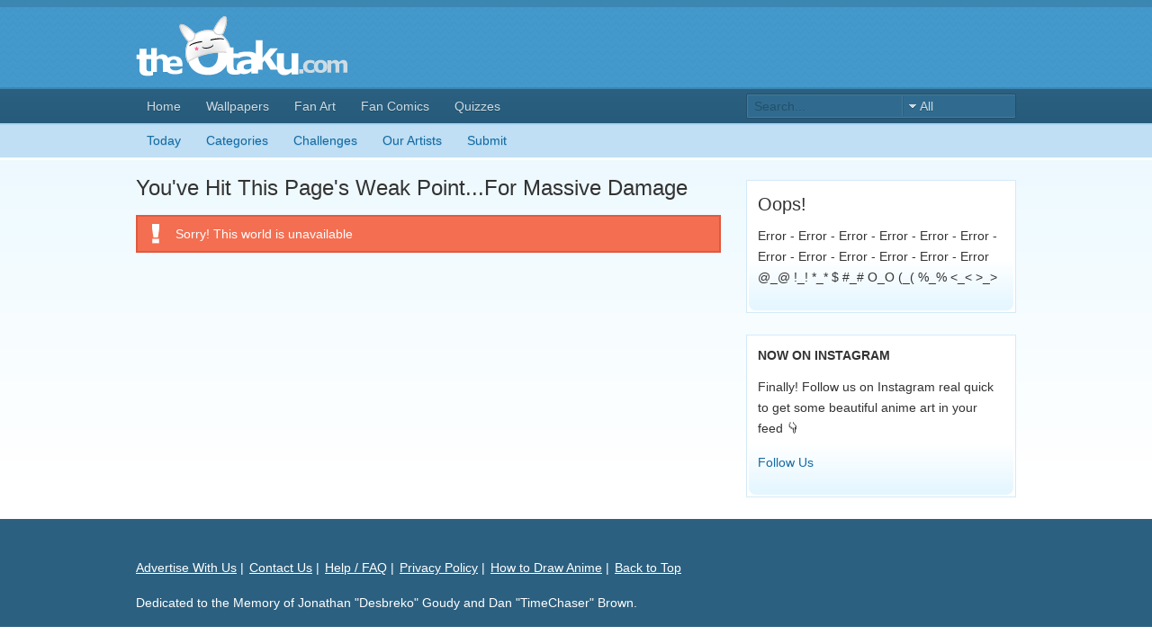

--- FILE ---
content_type: text/html; charset=UTF-8
request_url: https://theotaku.com/worlds/i_kill_people/view/241447/
body_size: 5679
content:
<!DOCTYPE html PUBLIC "-//W3C//DTD XHTML 1.0 Strict//EN" "http://www.w3.org/TR/xhtml1/DTD/xhtml1-strict.dtd">
<html xmlns="http://www.w3.org/1999/xhtml">
<head>
<meta http-equiv="Content-Type" content="text/html" charset="utf-8" />
<title>Oops! An error has occurred!</title>
<meta name="description" content="Oops! An error has occurred!" />
<meta name="keywords" content="Oops! An error has occurred!" />
<link href="https://www.theotaku.com/global/css/globalx.css" rel="stylesheet" type="text/css" />
<link rel="stylesheet" type="text/css" href="https://www.theotaku.com/global/css/comment_box2.css" />

<script type="text/javascript" src="https://www.theotaku.com/global/js/global.js"></script>
<script type="text/javascript" src="https://www.theotaku.com/global/js/jquery-ui.min.js"></script>
<script type="text/javascript" src="https://www.theotaku.com/global/js/CaretControl.js"></script>
<script type="text/javascript" src="https://www.theotaku.com/global/js/post_box-functions.js"></script>
<script type="text/javascript" src="https://www.theotaku.com/global/js/otaku.js"></script>
<script type="text/javascript" src="https://www.theotaku.com/global/js/jquery.bgiframe.min.js"></script>
<script type="text/javascript" src="https://www.theotaku.com/global/js/select.skin.js"></script>


<!--[if lt IE 7]>
	<link href="https://www.theotaku.com/global/css/hacks/ie6.css" rel="stylesheet" type="text/css" />
	<script type="text/javascript">
        	// Fix navigation
            $(function(){
                $('.nav ul li').hover(function(){
                    $(this).addClass("over");
                },function(){
                    $(this).removeClass("over");
                });
           });
    </script>
<![endif]-->
<!--[if IE 7]>
    <link href="https://www.theotaku.com/global/css/hacks/ie7.css" rel="stylesheet" type="text/css" />
<![endif]-->
<!--[if lte IE 7]>
    <style type="text/css">
          .clearfix {display: inline-block;}/          
          /* Hides from IE-mac */
          * html .clearfix {height: 1%;}/
          .clearfix {display: block;}/
          /* End hide from IE-mac */
    </style>	
<![endif]-->
<script type='text/javascript'>
  var googletag = googletag || {};
  googletag.cmd = googletag.cmd || [];
  (function() {
    var gads = document.createElement('script');
    gads.async = true;
    gads.type = 'text/javascript';
    var useSSL = 'https:' == document.location.protocol;
    gads.src = (useSSL ? 'https:' : 'http:') +
      '//www.googletagservices.com/tag/js/gpt.js';
    var node = document.getElementsByTagName('script')[0];
    node.parentNode.insertBefore(gads, node);
  })();
</script>

<script type='text/javascript'>
  googletag.cmd.push(function() {
    googletag.defineSlot('/1002341/BigBox', [300, 250], 'div-gpt-ad-1460055676639-0').addService(googletag.pubads());
    googletag.defineSlot('/1002341/Leaderboard', [728, 90], 'div-gpt-ad-1460055676639-1').addService(googletag.pubads());
    googletag.pubads().enableSingleRequest();
    googletag.enableServices();
  });
</script>
<script type="text/javascript">
    (function() {
        function async_load(script_url){
            var protocol = ('https:' == document.location.protocol ? 'https://' : 'http://');
            var s = document.createElement('script'); s.src = protocol + script_url;
            var x = document.getElementsByTagName('script')[0]; x.parentNode.insertBefore(s, x);
        }
        bm_website_code = '349CF87F1D924FB8';
        jQuery(document).ready(function(){async_load('asset.pagefair.com/measure.min.js')});
        jQuery(document).ready(function(){async_load('asset.pagefair.net/ads.min.js')});
    })();
</script>
<style type="text/css">
@media only screen and (max-width: 760px) {
  #header { 
  	display: none; 
}
}
</style>
</head>
<body>
<div id="fb-root"></div>
<script>(function(d, s, id) {
  var js, fjs = d.getElementsByTagName(s)[0];
  if (d.getElementById(id)) return;
  js = d.createElement(s); js.id = id;
  js.src = "//connect.facebook.net/en_US/sdk.js#xfbml=1&appId=233457120006516&version=v2.0";
  fjs.parentNode.insertBefore(js, fjs);
}(document, 'script', 'facebook-jssdk'));</script>
<!-- <body id="siteskin">
<a id="bodylink" href="https://www.viewster.com/omakase/?utm_source=theotaku&utm_medium=takeover&utm_campaign=narutocoupon" title="Omakase"></a> -->
<div id="header">
  <div id="header2">
    <div class="inner">
		<h1><a href="https://theotaku.com/"><img src="https://www.theotaku.com/global/images/theotaku.png" alt="TheOtaku.com" /></a></h1>
		
		    </div>
  </div>
</div>
<div id="wrapper_shadow_top">
<div id="wrapper_shadow_bottom">
<div id="wrapper_shadow_middle">
<div id="wrapper">
<div id="mainNav" class="clearfix nav">
  <div class="inner">
    <ul>
      <li ><a href="https://theotaku.com/">Home</a></li>
      <li ><a href="https://theotaku.com/wallpapers/">Wallpapers</a></li>
<!--      <li ><a href="http://theotaku.com/mobpapers/">iPhone & iPad Walls</a></li> -->
      <li ><a href="https://theotaku.com/fanart/">Fan Art</a></li>
      <li ><a href="https://theotaku.com/fancomics/">Fan Comics</a></li>
<!--	<li ><a href="http://theotaku.com/cards/">eCards</a></li> -->
      	<li ><a href="https://theotaku.com/quizzes">Quizzes</a></li>
      <li class="search">
      	<form action="http://www.theotaku.com/search/" method="post">
      		<div class="form">
      		
	      		<label for="search">Search:</label>
				
	      		<select name="search_type" class="select">
	      			<option value="all" >All</option>
	      			<option value="wallpapers" >Wallpapers</option>
	      			<!--<option value="mobpapers" >iPhone Walls</option>-->
	      			<option value="fanart" >Fan Art</option>
	      			<!--<option value="cards" >eCards</option>-->
	      			<option value="fancomics" >Fan Comics</option>
					<option value="quizzes" >Quizzes</option>
	      		</select>
	      		
	      		<input placeholder="Search..." name="search" class="text" id="search" type="text" />
	      		
	      		<input type="submit" class="submit" value="Go" />
      		
      		</div>
      	</form>
      </li>
    </ul>
  </div>
</div><div id="subNav" class="clearfix nav">
  <div class="inner">
    <ul>
 <li ><a href="">Today</a></li>
<li > <a href="/categories/">Categories</a></li>
<li ><a href="/challenges">Challenges</a></li>
<li ><a href="/artists">Our Artists</a></li>
	    <li ><a href="/submit">Submit</a></li>
    </ul>
  </div>
</div>
<div id="content" class="clearfix">
  <div class="inner">
   <!-- swap this with smithmicro_wide -->
     <div id="mainContent">
      <h2>You've Hit This Page's Weak Point...For Massive Damage</h2>
		<div class="error">Sorry! This world is unavailable</div>		
    </div>    <div id="subContent">

      <div class="box"><div class="clearfix acc">
			<h3>Oops!</h3>
	<p>Error - Error - Error - Error - Error - Error - Error - Error - Error - Error - Error - Error @_@ !_! *_* $ #_# O_O (_( %_% <_< >_></p>
      </div></div>

      <div class="box"><div class="clearfix acc">
		<strong>NOW ON INSTAGRAM</strong>
    <p>Finally! Follow us on Instagram real quick to get some beautiful anime art in your feed 👇</p>

    <p><a href="https://www.instagram.com/theotakucom/">Follow Us</a></p>
      </div></div>


<div>
</div>



<!--
<div class="box"><div class="clearfix acc">
<p><strong>Join theO at this year's Anime NYC!</strong></p>

<a href="http://www.animenyc.com"><img src="http://www.theotaku.com/global/templates/_ads/WebAd2.png" /></a>
</div></div>



<div class="box"><div class="clearfix acc">
<p><strong>ICICLES Dating Card Game</strong></p>

<img src="https://www.iciclesgame.com/social.png" style="width:260px" />
<p>Introducing <a href="https://www.iciclesgame.com">ICICLES</a>, the first ever card game for dating!</p>
<p>Break it out to break the ice. ICICLES uses tiny cards on a keyring that fit in a purse or pocket. Play it in a coffee shop, bar, or Uber! From the creators of theOtaku.com. <A href="https://www.iciclesgame.com" style="font-weight:bold">Buy now - ships in time for Valentine's Day!</a> </p>
</div></div>




right_ad, sponsored_links
-->

    </div>
  </div>
</div>
</div><!--end Wrapper div--></div></div></div>
<div id="footer">

  <div class="inner clearfix">
<ul>

<li></li>
</ul>
	<ul>
		<li><a href="http://www.theotaku.com/site/advertise">Advertise With Us</a> |</li>
     		<li><a href="http://www.theotaku.com/site/contact">Contact Us</a> |</li>
      		<li><a href="http://www.theotaku.com/worlds/faq/?format=list">Help / FAQ</a> |</li>
	  	<li><a href="http://www.theotaku.com/site/privacy">Privacy Policy</a> |</li>
		<li><a href="http://www.artofotaku.com">How to Draw Anime</a> | </li>
	  	<li><a href="#header">Back to Top</a></li>
  	 </ul>
    <p>Dedicated to the Memory of Jonathan "Desbreko" Goudy and Dan "TimeChaser" Brown.</p>
  </div>
</div>

<script>
  (function(i,s,o,g,r,a,m){i['GoogleAnalyticsObject']=r;i[r]=i[r]||function(){
  (i[r].q=i[r].q||[]).push(arguments)},i[r].l=1*new Date();a=s.createElement(o),
  m=s.getElementsByTagName(o)[0];a.async=1;a.src=g;m.parentNode.insertBefore(a,m)
  })(window,document,'script','https://www.google-analytics.com/analytics.js','ga');

  ga('create', 'UA-252647-1', 'auto');
  ga('send', 'pageview');

</script>


<!-- Start Quantcast tag -->
<script type="text/javascript">
_qoptions={
qacct:"p-15ZFEhntY6pWc"
};
</script>
<script type="text/javascript" src="https://edge.quantserve.com/quant.js"></script>
<noscript>
<a href="http://www.quantcast.com/p-15ZFEhntY6pWc" target="_blank"><img src="http://pixel.quantserve.com/pixel/p-15ZFEhntY6pWc.gif" style="display: none;" border="0" height="1" width="1" alt="Quantcast"/></a>
</noscript>
<!-- End Quantcast tag -->

<script type="text/javascript">
/* <![CDATA[ */

	// Comment Dialog Code

	var topPos = 0;
	var leftPos = 0;
	var content = '';

	function autoCenter_dialog() {
		if ($(window).height()>490) {
			$("#dialog").css('top',	($(window).height()/2)-240 );
		} else {
			$("#dialog").css('top',0);
		}
		if ($(window).width()>650) {
			$("#dialog").css('left', ($(window).width()/2)-320 );
		} else {
			$("#dialog").css('left',0);
		}
		if(typeof document.body.style.maxHeight === "undefined") {
			// IE FIX 6
			$('#dialog_container').css({
	        	"height": $(window).height(),
	        	"top": $(window).scrollTop()
	    	});
    	}
	}

	// Close the Dialog
	$("#dialog .close").live('click', function(){
		// Check for content, prompt then close
		if ($('#dialog div.editor textarea').size()>0 && $('#dialog div.editor textarea').val()!='') {
		 	var answer = confirm("Are you sure you want to close the comment box? Your reply will be lost...")
			if (answer){}
			else{
				return false;
			}
		}
		if(typeof document.body.style.maxHeight === "undefined") {
			// IE FIX 6
			$("#dialog").hide();
			$("#dialog_container").remove();
		} else {
			$("#dialog_inner .content, #dialog .titlebar").empty();
			$("#dialog").hide("explode", 200, function(){
				$("#dialog_container").remove();
			});
		}
		return false;
	});

	$(document).keyup(function(e) {
	  if (e.keyCode == 27) { $("#dialog .close").click(); }
	});

	// Minimize the dialog
	$("#dialog .min").live('click', function(){
		$("#dialog_content").slideUp(200, function(){

			topPos = $("#dialog").css('top');
			leftPos = $("#dialog").css('left');

			$("#dialog").addClass('minimized').draggable( 'disable' ).css('opacity',0.75).animate( { left : (($(window).width()/2)-320) }, { queue:false, duration:500 } ).animate( { top: ($(window).height()-82) }, 500, function() {
				$("#dialog .min").addClass('max').removeClass('min');

				if(typeof document.body.style.maxHeight === "undefined") {
					$("#dialog").css('opacity', null);
				}

			});

		});
		return false;
	});

	// Maximize the dialog
	$("#dialog .max").live('click', function(){
		$("#dialog").removeClass('minimized').draggable( 'enable' ).css('opacity',1).animate( { left : leftPos }, { queue:false, duration:500 } ).animate( { top: topPos }, 500, function() {
			$("#dialog_content").slideDown(200, function(){
				$("#dialog .max").addClass('min').removeClass('max');

				if(typeof document.body.style.maxHeight === "undefined") {
					$("#dialog").css('opacity', null);
				}

			});
		});
		return false;
	});

	// refresh button
	$("#dialog .refresh").live('click', function(){

		$('#dialog_content .content').empty().addClass('loading');

		// Load Data
		$('#dialog_content .content').load( content, function(){
			$('#dialog_content .content').removeClass('loading');
		});

		return false;
	});

	// Reply button
	$("#dialog .reply").live('click', function(){
		$('#dialog_content .content').slideUp(500, function(){
			$("#reply_box").slideDown(500);
			$("#dialog .refresh").hide();
			$("#dialog .reply").removeClass('reply').addClass('close-reply').text("Close Comment");
		});
		return false;
	});
	$("#dialog .close-reply").live('click', function(){
		$('#reply_box').slideUp(500, function(){
			$("#dialog_content .content").slideDown(500);
			$("#dialog .refresh").show();
			$("#dialog .error").remove();
			$("#dialog .close-reply").removeClass('close-reply').addClass('reply').text("Add Comment +");
		});
		return false;
	});


	// Window Resize
	var resizeTimer = null;
	$(window).bind('resize', function() {
	    if (resizeTimer) clearTimeout(resizeTimer);
	    resizeTimer = setTimeout(resizeDialog, 100);
	});

	function resizeDialog() {
		if ($("#dialog").is('.minimized')) {
			$("#dialog").css('top', ($(window).height()-82));
			$("#dialog").css('left', (($(window).width()/2)-320));
		}
		else {
			if (
				$(window).height() < (parseFloat($("#dialog").css('top'))+480) ||
				$(window).height() < 490 ||
				$(window).width() < (parseFloat($("#dialog").css('left'))+640) ||
				$(window).width() < 650
			) {
				// Auto Center
				autoCenter_dialog();
			}
		}
	}

	function catch_form_submit(event) {
		// Loading image
		$("#commentForm").addClass('submitted');

		// Ajax
		$.post($('#dialog_container').attr('rel'), $("#commentForm").serialize(), function(data, textStatus){

			$("#commentForm").removeClass('submitted');

			if (textStatus=='success') {
				// Success or fail?
				if (data=='success') {
					// Success

					// close + Refresh
					$("#dialog .close-reply").click();
					$("#dialog .refresh").click();
					$("#commentForm textarea").val('');
					reply_id = 0;
					document.getElementById("reply_to").value = reply_id;
					document.getElementById("reply_span").innerHTML = "";

				} else {
					// Fail
					$("#dialog .error").remove();
					// Show error
					$("#commentForm").prepend(data);
				}

			} else {
				$("#commentForm").prepend('<div class="error">Error submitting comment.</div>');
			}

		}, "text");
		return false;
	}

	$("#commentForm").live("submit", catch_form_submit);
    $("#commentForm input[type=submit]").live("click", catch_form_submit);

	/*// Submit comment! Ajax stuff
	$("#commentForm").live('submit', function(){
		// Loading image
		$("#commentForm").addClass('submitted');

		// Ajax
		$.post($('#dialog_container').attr('rel'), $("#commentForm").serialize(), function(data, textStatus){

			$("#commentForm").removeClass('submitted');

			if (textStatus=='success') {
				// Success or fail?
				if (data=='success') {
					// Success

					// close + Refresh
					$("#dialog .close-reply").click();
					$("#dialog .refresh").click();
					$("#commentForm textarea").val('');
					reply_id = 0;
					document.getElementById("reply_to").value = reply_id;
					document.getElementById("reply_span").innerHTML = "";

				} else {
					// Fail
					$("#dialog .error").remove();
					// Show error
					$("#commentForm").prepend(data);
				}

			} else {
				$("#commentForm").prepend('<div class="error">Error submitting comment.</div>');
			}

		}, "text");
		return false;
	});	*/

	// Custom Dialogs - Dec 2009 - using jquery ui, some custom graphics, and lots of magic
	$('.thickbox, .commentbox').click(function(){

		// Are we showing are dialog already?

		$('#dialog_container').remove();

		// Output dialog html

		$('body').append('<div id="dialog_container" rel="' + $(this).attr('href') + '"><div id="dialog_container_2"><div id="dialog" style="display:none"><div id="dialog_frame"><div id="dialog_inner"><div class="titlebar">Comments <a href="#min-max" title="Minimize/Maximize" class="min">Minimize/Maximize</a> <a href="#close" title="Close" class="close">Close</a></div><div id="dialog_content"><div class="content loading"></div><div id="reply_box" style="display:none"><form id="commentForm" method="post"><label for="body" style="display:block;margin-bottom:8px;">Add Comment: <span id="reply_span"></span></label><div class="editor"><div><img src="http://theotaku.com/global/images/icons/male-blink.gif" onClick="writeImgTag(\':b_blink:\')"/><img src="http://theotaku.com/global/images/icons/male-smile.gif" onClick="writeImgTag(\':b_smile:\')"/><img src="http://theotaku.com/global/images/icons/male-wink.gif" onClick="writeImgTag(\':b_wink:\')"/><img src="http://theotaku.com/global/images/icons/male-cool.gif" onClick="writeImgTag(\':b_cool:\')"/><img src="http://theotaku.com/global/images/icons/male-crying.gif" onClick="writeImgTag(\':b_crying:\')"/><img src="http://theotaku.com/global/images/icons/male-sleepy.gif" onClick="writeImgTag(\':b_sleepy:\')"/><img src="http://theotaku.com/global/images/icons/male-emo.gif" onClick="writeImgTag(\':b_emo:\')"/><img src="http://theotaku.com/global/images/icons/male-angry.gif" onClick="writeImgTag(\':b_angry:\')"/><img src="http://theotaku.com/global/images/icons/male-love.gif" onClick="writeImgTag(\':b_love:\')"/><img src="http://theotaku.com/global/images/icons/male-shocked.gif" onClick="writeImgTag(\':b_shocked:\')"/><img src="http://theotaku.com/global/images/icons/ninja.gif" onClick="writeImgTag(\':ninja:\')"/></div><div><img src="http://theotaku.com/global/images/icons/female-blink.gif" onClick="writeImgTag(\':g_blink:\')"/><img src="http://theotaku.com/global/images/icons/female-smile.gif" onClick="writeImgTag(\':g_smile:\')"/><img src="http://theotaku.com/global/images/icons/female-wink.gif" onClick="writeImgTag(\':g_wink:\')"/><img src="http://theotaku.com/global/images/icons/female-cool.gif" onClick="writeImgTag(\':g_cool:\')"/><img src="http://theotaku.com/global/images/icons/female-crying.gif" onClick="writeImgTag(\':g_crying:\')"/><img src="http://theotaku.com/global/images/icons/female-sleepy.gif" onClick="writeImgTag(\':g_sleepy:\')"/><img src="http://theotaku.com/global/images/icons/female-emo.gif" onClick="writeImgTag(\':g_emo:\')"/><img src="http://theotaku.com/global/images/icons/female-angry.gif" onClick="writeImgTag(\':g_angry:\')"/><img src="http://theotaku.com/global/images/icons/female-love.gif" onClick="writeImgTag(\':g_love:\')"/><img src="http://theotaku.com/global/images/icons/female-shocked.gif" onClick="writeImgTag(\':g_shocked:\')"/><img src="http://theotaku.com/global/images/icons/neko-blink.gif" onClick="writeImgTag(\':neko:\')"/></div><div><img src="http://theotaku.com/global/images/post_icons/bold.gif" onClick="writeBBTag(\'[B][/B]\')" title="Bold"/><img src="http://theotaku.com/global/images/post_icons/italic.gif" onClick="writeBBTag(\'[I][/I]\')" title="Italic"/><img src="http://theotaku.com/global/images/post_icons/underline.gif" onClick="writeBBTag(\'[U][/U]\')" title="Underline"/><img src="http://theotaku.com/global/images/post_icons/strikethrough.gif" onClick="writeBBTag(\'[S][/S]\')" title="Strike-through"/><img src="http://theotaku.com/global/images/post_icons/justifycenter.gif" onClick="writeBBTag(\'[CENTER][/CENTER]\')" title="Center"/><img src="http://theotaku.com/global/images/post_icons/justifyright.gif" onClick="writeBBTag(\'[RIGHT][/RIGHT]\')" title="Right"/><img src="http://theotaku.com/global/images/post_icons/indent.gif" onClick="writeBBTag(\'[INDENT][/INDENT]\')" title="Indent"/><img src="http://theotaku.com/global/images/post_icons/email.gif" onClick="writeMailTag()" title="Email"/><img src="http://theotaku.com/global/images/post_icons/insertunorderedlist.gif" onClick="writeListTag()" title="List"/><img src="http://theotaku.com/global/images/post_icons/spoiler.gif" onClick="writeBBTag(\'[SPOILER][/SPOILER]\')" title="Spoiler text"/><img src="http://theotaku.com/global/images/post_icons/createlink.gif" onClick="writeURLTag(\'[URL=http://][/URL]\')" title="Link"/></div><textarea name="body" class="expand" id="body"></textarea></div><input name="comment_submit" id="comment_submit" type="submit" class="submit" value="Submit comment" style="position:static" /><input type="hidden" id="action" name="action" value="submit" /><input type="hidden" id="mode" name="mode" value="ajax" /><input type="hidden" id="reply_to" name="reply_to" value="" /><div class="loading"></div></form></div><div class="footerbar"><a href="#refresh" class="refresh">Refresh</a> <a href="#reply" class="reply">Add Comment</a></div></div></div></div></div></div></div>');

		content = $(this).attr('href');

		// Center it on screen
		autoCenter_dialog();

		// Set up dragging and show
		if(typeof document.body.style.maxHeight === "undefined") {
			// IE FIX 6
			$("#dialog").draggable({
				containment: 'document',
				handle: '.titlebar',
				stop: function(event, ui) {
					$("#dialog").css('opacity', null);
				}
			}).bgiframe().show();
		} else {
			$("#dialog").draggable({
				containment: 'document',
				handle: '.titlebar',
				opacity: 0.75,
				stop: function(event, ui) {
					$("#dialog").css('opacity', null);
				}
			}).bgiframe().show("explode", 200);
		}

		// Load Data
		$('#dialog_content .content').load( content, function(){
			$('#dialog_content .content').removeClass('loading');
		});

		return false;
	});
/* ]]> */
</script>
</body>
</html>


--- FILE ---
content_type: text/css
request_url: https://www.theotaku.com/global/css/globalx.css
body_size: 9058
content:
html,body,div,span,object,iframe,h1,h2,h3,h4,h5,h6,p,blockquote,pre,abbr,address,cite,code,del,dfn,em,img,ins,kbd,q,samp,small,strong,sub,sup,var,b,i,dl,dt,dd,ol,ul,li,fieldset,form,label,legend,table,caption,tbody,tfoot,thead,tr,th,td,article,aside,figure,footer,header,hgroup,menu,nav,section,menu,time,mark,audio,video{border:0;outline:0;font-size:100%;vertical-align:baseline;background:transparent;margin:0;padding:0;}
article,aside,figure,footer,header,hgroup,nav,section{display:block;}
ul{list-style:none outside;}
blockquote,q{quotes:none;}
blockquote:before,blockquote:after,q:before,q:after{content:none;}
a{font-size:100%;vertical-align:baseline;background:transparent;margin:0;padding:0;}
ins{color:#000;text-decoration:none;}
mark{background-color:#ff9;color:#000;font-style:italic;font-weight:bold;}
del{text-decoration:line-through;}
abbr[title],dfn[title]{border-bottom:1px dotted #000;cursor:help;}
table{border-collapse:collapse;border-spacing:0;}
hr{display:block;height:1px;border:0;border-top:1px solid #ccc;margin:20px 0;padding:0;}
input,select{vertical-align:middle;}
#mainNav{clear:both;background:#2b6080;background:-webkit-gradient(linear, left top, left bottom, from(#2b6080), to(#265b7b));background:-webkit-linear-gradient(#2b6080, #265b7b);background:-moz-linear-gradient(center top, #2b6080 0%, #265b7b 100%);background:-moz-gradient(center top, #2b6080 0%, #265b7b 100%);filter:progid:DXImageTransform.Microsoft.gradient(GradientType=0,startColorstr=#2b6080,endColorstr=#265b7b);-ms-filter:"progid:DXImageTransform.Microsoft.gradient(GradientType=0,startColorstr=#2b6080, endColorstr=#265b7b)";margin:0;overflow:hidden;zoom:1;padding:5px 0;border-top:2px solid #3c86b2;}#mainNav:after{content:"";display:block;clear:both;}
#mainNav ul{list-style:none;padding:0;}#mainNav ul li{float:left;position:relative;margin:0 4px 0 0;}#mainNav ul li a{color:#cddce4;line-height:28px;display:block;padding:0 12px;text-decoration:none;text-shadow:0 1px 0 rgba(0, 0, 0, 0.2);-webkit-border-radius:4px;-moz-border-radius:4px;border-radius:4px;}
#mainNav ul li a:hover{color:#fff;background:#24506B;}
#mainNav ul li.active a{background:#24506B;}
#mainNav .search{float:right;margin:0 !important;padding:0;float:right;width:300px;}#mainNav .search form{margin:0;padding:0;line-height:28px;}
#mainNav .search div.form{vertical-align:top;margin:0;line-height:22px;background:#306b8f;-webkit-border-radius:2px;-moz-border-radius:2px;border-radius:2px;border:0;padding:2px 8px;width:100%;-webkit-box-sizing:border-box;-moz-box-sizing:border-box;box-sizing:border-box;border:1px solid #24506b;outline:0;color:#cddce4;box-shadow:inset 0 0 0 1px rgba(255, 255, 255, 0.1);-webkit-box-shadow:inset 0 0 0 1px rgba(255, 255, 255, 0.1);-moz-box-shadow:inset 0 0 0 1px rgba(255, 255, 255, 0.1);-o-box-shadow:inset 0 0 0 1px rgba(255, 255, 255, 0.1);overflow:hidden;zoom:1;}#mainNav .search div.form:after{content:"";display:block;clear:both;}
#mainNav .search .submit,#mainNav .search label{display:none;}
#mainNav .search .text{background:transparent none;padding:0;margin:0;border:0;outline:0;line-height:22px;height:22px;font-size:1em;width:164px;vertical-align:top;color:#cddce4;text-shadow:0 1px 0 #24506b;border-right:1px solid #447999;}
#mainNav .search .select{float:right;height:22px;color:#cddce4;vertical-align:top;text-shadow:0 1px 0 #24506b;background:#306b8f url([data-uri]) no-repeat left;border:0;padding:0 0 0 12px;margin:0;-webkit-appearance:none;-moz-appearance:normal;appearance:normal;line-height:22px;font-size:1em;outline:0;width:110px;}
#mainNav .search div.cmf-skinned-select{float:right;width:110px !important;padding:0 0 0 6px !important;height:22px !important;line-height:22px !important;text-shadow:0 1px 0 #24506b;border-left:1px solid #2b6080;}
#mainNav .search div.cmf-skinned-text{background:#306b8f url([data-uri]) no-repeat left;border:0;width:110px !important;padding:0 0 0 12px;height:22px !important;line-height:22px !important;left:6px !important;}
#mainNav .search input::-webkit-input-placeholder{color:#24506b;line-height:22px;text-shadow:none;}
#mainNav .search input:-moz-placeholder{color:#24506b;line-height:22px;text-shadow:none;}
#subNav{clear:both;background:#c0dff4;margin:0;border-top:2px solid #aad4f0;border-bottom:1px solid #f4f9fb;padding:3px 0 5px 0;}#subNav ul{list-style:none;padding:0;}#subNav ul li{float:left;position:relative;margin:0 4px 0 0;}#subNav ul li a{color:#156AA1;line-height:28px;display:block;padding:0 12px;text-decoration:none;text-shadow:0 1px 0 #9acced;-webkit-border-radius:3px;-moz-border-radius:3px;border-radius:3px;}
#subNav ul li.active a{background:#9acced;}
#subNav ul li a:hover{background:#9acced;}
#subNav li ul{position:absolute;left:-9000px;height:auto;font-weight:normal;padding:4px 0 0 0 !important;margin:-3px 0 0 0;width:225px;z-index:50;-webkit-border-bottom-left-radius:4px;-webkit-border-bottom-right-radius:4px;-moz-border-radius-bottomleft:4px;-moz-border-radius-bottomright:4px;border-bottom-left-radius:4px;border-bottom-right-radius:4px;-webkit-border-top-right-radius:4px;-moz-border-radius-topright:4px;border-top-right-radius:4px;background:#9acced;}#subNav li ul li{float:none;margin:0 0 4px 0;}#subNav li ul li a{-webkit-border-radius:0;-moz-border-radius:0;border-radius:0;display:block;}
#subNav li:hover a{background:#9acced;}
#subNav li:hover ul{left:0;}#subNav li:hover ul li a:hover{background:#aad4f0;}
.selectBox-dropdown{min-width:150px;position:relative;border:solid 1px #BBB;line-height:1.5;text-decoration:none;color:#000;outline:none;vertical-align:middle;background:#F2F2F2;background:-moz-linear-gradient(top, #f8f8f8 1%, #e1e1e1 100%);background:-webkit-gradient(linear, left top, left bottom, color-stop(1%, #f8f8f8), color-stop(100%, #e1e1e1));filter:progid:dximagetransform.microsoft.gradient(startColorstr='#F8F8F8', endColorstr='#E1E1E1', GradientType=0);-moz-box-shadow:0 1px 0 rgba(255, 255, 255, 0.75);-webkit-box-shadow:0 1px 0 rgba(255, 255, 255, 0.75);box-shadow:0 1px 0 rgba(255, 255, 255, 0.75);-webkit-border-radius:4px;-moz-border-radius:4px;border-radius:4px;display:inline-block;cursor:default;}
.selectBox-dropdown:focus,.selectBox-dropdown:focus .selectBox-arrow{border-color:#666;}
.selectBox-dropdown.selectBox-menuShowing{-moz-border-radius-bottomleft:0;-moz-border-radius-bottomright:0;-webkit-border-bottom-left-radius:0;-webkit-border-bottom-right-radius:0;border-bottom-left-radius:0;border-bottom-right-radius:0;}
.selectBox-dropdown .selectBox-label{padding:2px 8px;display:inline-block;white-space:nowrap;overflow:hidden;}
.selectBox-dropdown .selectBox-arrow{position:absolute;top:0;right:0;width:23px;height:100%;background:url(jquery.selectBox-arrow.gif) 50% center no-repeat;border-left:solid 1px #BBB;}
.selectBox-dropdown-menu{position:absolute;z-index:99999;max-height:200px;min-height:1em;border:solid 1px #BBB;background:#FFF;-moz-box-shadow:0 2px 6px rgba(0, 0, 0, 0.2);-webkit-box-shadow:0 2px 6px rgba(0, 0, 0, 0.2);box-shadow:0 2px 6px rgba(0, 0, 0, 0.2);overflow:auto;}
.selectBox-inline{min-width:150px;outline:none;border:solid 1px #BBB;background:#FFF;display:inline-block;-webkit-border-radius:4px;-moz-border-radius:4px;border-radius:4px;overflow:auto;}
.selectBox-inline:focus{border-color:#666;}
.selectBox-options,.selectBox-options LI,.selectBox-options LI A{list-style:none;display:block;cursor:default;padding:0;margin:0;}
.selectBox-options LI A{line-height:1.5;padding:0 .5em;white-space:nowrap;overflow:hidden;background:6px center no-repeat;}
.selectBox-options LI.selectBox-hover A{background-color:#EEE;}
.selectBox-options LI.selectBox-disabled A{color:#888;background-color:transparent;}
.selectBox-options LI.selectBox-selected A{background-color:#C8DEF4;}
.selectBox-options .selectBox-optgroup{color:#666;background:#EEE;font-weight:bold;line-height:1.5;padding:0 .3em;white-space:nowrap;}
.selectBox.selectBox-disabled{color:#888 !important;}
.selectBox-dropdown.selectBox-disabled .selectBox-arrow{opacity:.5;filter:alpha(opacity=50);border-color:#666;}
.selectBox-inline.selectBox-disabled{color:#888 !important;}
.selectBox-inline.selectBox-disabled .selectBox-options A{background-color:transparent !important;}
#ad_skin_wide{background:#000;height:110px;overflow:hidden;zoom:1;}#ad_skin_wide:after{content:"";display:block;clear:both;}
#ad_skin_wide a{display:block;height:0;padding:110px 0 0;width:100%;background:url([data-uri]) repeat-x bottom;}
#ad_skin_sidebar{margin-bottom:24px;}#ad_skin_sidebar img{display:block;}
#ad_skin_top{position:absolute;right:0;bottom:-2px;}#ad_skin_top img{display:block;}
#mainAd{padding-top:24px;margin-bottom:4px;}#mainAd div.inside{background-color:#E1F5FF;padding:4px;}
#mainAd img{float:left;}
#mainAd .google{float:right;padding-top:15px;}
#mainAd *{float:left;}
img.advert{margin-bottom:20px;clear:both;}
#loginform td{padding:4px 0;vertical-align:middle;}
#loginform th{padding:4px 4px 4px 0;vertical-align:middle;}
#loginform .bottom td,#loginform .bottom th{padding:4px 0 0;}
#loginform label{font-size:1em!important;font-weight:400!important;}
#loginform .submit{padding:4px 8px!important;}
ul.comments .post img{float:none!important;margin:-3px 0 0 !important;vertical-align:middle !important;}
.post ul.b_list{list-style:circle outside !important;margin:0 0 16px 32px !important;}
.post blockquote{padding:0!important;margin:0 0 16px 32px!important;}
.post blockquote blockquote{margin-bottom:0!important;}
.post blockquote p{padding:4px 0!important;margin:0!important;}
.post em{font-style:italic!important;}
.post strong{font-weight:700!important;}
.post del{text-decoration:line-through !important;}
.post .underline{text-decoration:underline!important;}
div.error,div.success{padding:12px 12px 12px 42px;margin-bottom:12px;line-height:1em;color:#ffffff;}
div.error{background:#f46e51 url(../images/error.gif) no-repeat 8px;border:2px solid #df5a3e;}
div.success{background:#add641 url(../images/sucess.gif) no-repeat 8px;border:2px solid #96b73e;}
#TB_ajaxContent div.editor,#TB_ajaxContent div.editor textarea{width:580px !important;}
div.editor{margin:0 0 8px!important;padding:0!important;border:1px solid #CCC;width:650px;}
div.editor div{border-bottom:1px solid #CCEDFF;border-right:1px solid #CCEDFF;padding:1px;background:#E1F5FF;border-top:1px solid #fff;border-left:1px solid #ffffff;}
div.editor div select{margin:2px;}
div.editor textarea{border:0;border-top:1px solid #ccc;width:650px;padding:0;height:200px;}
div.editor textarea:hover{background-color:#EDF5FC;color:#333333;}
div.editor textarea:focus{background-color:#EDF5FC;color:#333333;}
div.editor img{cursor:pointer;padding:2px;border:1px solid #E1F5FF;background:#E1F5FF;margin:0!important;vertical-align:top;}
div.editor img:hover{border:1px solid #B2E6FF;background:#c2ebff;}
span.underline{text-decoration:underline;}
blockquote.pullquote{float:right;max-width:10em;margin:12px 0 12px 4px;padding:4px 0;color:#FF679A;background:transparent;font-weight:700;font-size:1.4em;font-family:Georgia,"Times New Roman",Times,serif;letter-spacing:-0.2px;border-top:1px dotted #FCD;border-bottom:1px dotted #FCD;text-align:center;}
div.network{background:#EDF5FC;overflow:hidden;border-top:2px solid #A8E2FF;border-bottom:2px solid #a8e2ff;}
div.network div{border-top:1px solid #fff;border-bottom:1px solid #DCEBF9;padding:0 12px;}
div.network p{margin:12px 0 !important;}
blockquote.pullquote p{margin:0 !important;}
small.count{float:right;position:relative;margin-top:-1em;font-size:.7em;background:url(../images/view_all.gif) no-repeat left 1px;padding-left:20px;}
body{text-align:center;color:#333;font:90% "trebuchet ms",tahoma,verdana,arial,helvetica,sans-serif;line-height:1.4em;background-color:#fff;}
img{margin:0;padding:0;}
img.floatright,img.floatleft,.frame img{padding:3px;margin:4px;border:1px solid #cccccc;}
.frame{text-align:center;margin-bottom:20px;}
.floatright{float:right;}
.floatleft{float:left;}
a{color:#156AA1;text-decoration:none;}
a:hover,a:focus{text-decoration:underline;}
#mainContent a{color:#1a86cb;}
#mainContent a.fade{color:#999!important;text-decoration:none !important;}
#mainContent a.fade:hover,a.fade:focus{color:#999!important;text-decoration:underline !important;}
.switchlist{display:none;margin:0 0 20px !important;}
.switchlist li{display:block;}
.switchlist li a{display:block;border-bottom:1px dotted #ddd;border-top:1px solid #fff;background:#efefef;font-size:1.2em;padding:8px;color:#666!important;_height:1%;}
.switchlist li.title+li a{background:#efefef url(../images/skipshad.gif) repeat-x top;}
.switchlist li.title{display:block;background:#bdbdbd url(../images/skiptitle.gif) no-repeat top;color:#fff;font-size:1.2em;padding:8px;}
.switchlist li a:hover,.switchlist li a:focus{background:#dfdfdf none !important;}
.switchlist li:hover+li a,.switchlist li:focus+li a{background:#efefef url(../images/skipshad.gif) repeat-x top !important;}
.switch{cursor:pointer;}
#footer a{color:#ffffff;}
#header{background:#4499cc url([data-uri]) repeat;border-top:8px solid #3c86b2;}#header #header2{padding:0;}
#header .inner{position:relative;padding:8px 0 12px;}
#header h1{color:#fff;font-size:2em;margin:0;padding:0;}
#header2_backroom{background:url(../images/char_right.png) no-repeat bottom right;height:77px;position:relative;}
.inner{width:978px;margin:0 auto;text-align:left;}
#content{background:#ffffff url(../images/content.jpg) repeat-x top;}
#mainContent{width:650px;float:left;padding-bottom:26px;}
#subContent{width:300px;float:right;padding-top:24px;}
#subContent .box{background:#fff;border:1px solid #D4EAF7;margin-bottom:24px;}
#subContent .box div{background:url(../images/boxbot.gif) no-repeat bottom;padding:12px;}
#subContent .box div.cog{background:url(../images/cog.gif) no-repeat bottom right;}
#subContent .box div.pag{background:url(../images/page.gif) no-repeat bottom right;}
#subContent .box div div{background:none !important;}
.boximg{position:absolute;right:0;bottom:0;z-index:0 !important;}
.box ul.inline{list-style:disc inside;color:#156aa1;}
.box ul.inline li{float:left;width:44%;font-weight:700;padding:2px 2px 2px 4%;}
#footer{background:#2b6080;overflow:hidden;}#footer ul{list-style:none outside;overflow:hidden;padding:16px 0 0;}#footer ul li{float:left;margin:4px 6px 4px 0;color:#fff;}#footer ul li a{text-decoration:underline;}
#footer p{color:#fff;clear:both;}
.sponsors{border-top:1px solid #ddd;border-bottom:1px solid #ddd;margin-bottom:24px;padding:6px 0;}.sponsors span{position:relative;margin-top:-12px;margin-left:12px;padding:0 4px;float:left;clear:both;background-color:#fff;font:9px arial,helvetica,sans-serif;text-transform:uppercase;}
.sponsors a{color:#999999 !important;}
div.info{background:#e1f5ff url(../images/info.gif) no-repeat bottom right;border:3px double #A8E2FF;margin-bottom:20px;padding:16px;}div.info.updates{background:#ffede1 url(../images/updates.gif) no-repeat bottom right;border:3px double #FFCCA8;}div.info.updates a{color:#FF781A!important;}
.info h3{margin-top:0!important;}
.info dl dt{width:200px;float:left;clear:both;font-weight:700;margin:3px 0!important;display:block;vertical-align:middle;}
.info dl dd{float:left;display:block;width:400px;margin:3px 0!important;vertical-align:middle;}.info dl dd img{vertical-align:middle;}
strong{font-weight:700;}
em{font-style:italic;}
p{font-size:1em;line-height:1.6em;margin:1em 0;}
p.postinfo{color:#999;background:#F7F7F7;border-top:1px solid #DDD;border-bottom:1px solid #DDD;font-size:.9em;padding:2px 0;margin-left:2px!important;margin-bottom:32px!important;}p.postinfo strong{text-transform:uppercase;}
.box p{margin:1em 0;}
h1{font-size:2em;font-weight:400;}
h2{font-size:1.7em;margin:0 0 .6em;padding-top:.7em;font-weight:400;line-height:1.3em;}
h2+.breadcrumb,h2+.sponsors,h2+form,h2+.news_slider{margin-top:-1em;margin-bottom:1em;position:relative;}
.breadline{width:100%;border-bottom:#e1f5ff 2px solid;}
.breadcrumb{background:#E1F5FF;padding:2px;}
.breadcrumb+.info{margin-top:1.3em;}
h3{font-size:1.4em;margin:.6em 0;font-weight:400;}
small{color:#999999;}
.box h3{margin:4px 0;}
h4{font-size:1.2em;margin:1em 0 .8em;font-weight:700;color:#555555;}
h5{font-size:1em;margin:1.2em 0;font-weight:700;}
h6{font-size:.8em;margin:1.2em 0;font-weight:700;}
.hotbox{background:#ffffff url(../images/hotbox.gif) no-repeat right bottom;border:1px solid #D4EAF7;padding:16px;overflow:hidden;margin-bottom:24px;}
.hotbox .hr,.news .hr,.infobox .hr{margin:7px 0 8px;border-bottom:0;border-left:0;border-right:0;border-top:1px solid #D4EAF7;clear:both;background:transparent none;}
.hotbox hr,.news hr,.infobox hr{display:none;}
.hotbox h3,.infobox h3{font-size:1em!important;line-height:1.6em!important;margin:0!important;font-weight:700!important;padding:0!important;position:relative;}
.hotbox h3 small,.infobox h3 small{right:0;position:absolute;}
.hotbox p,.infobox p{margin:0 !important;}
.hotbox img{float:left;border:1px solid #D4EAF7;padding:3px;margin:4px 8px 12px 0;}
.hotbox .half,.infobox .half{float:left;width:48%;}
.hotbox .half.second,.infobox .half.second{float:right;}
.infobox{background:#fff none;border:1px solid #D4EAF7;padding:16px;overflow:hidden;margin-bottom:24px;position:relative;}
.infobox table{width:100%;}
.infobox th{font-weight:700;padding:3px 20px 3px 0!important;vertical-align:middle;white-space:nowrap;}
.infobox td{padding:3px 0!important;vertical-align:middle;}
.infobox tr.alt td,.infobox tr.alt th{background:#eff7fb;}
.infobox td img{vertical-align:middle;}
.infobox h3 img{vertical-align:middle;margin-top:-3px;}
.infobox .thumbnails li{display:inline;}
.infobox img.avatar{margin:0;border:1px solid #D4EAF7;background:#fff;padding:3px;right:12px;top:12px;position:absolute;}
.infobox .thumbnails li img{margin:3px 4px 0 0;float:left;border:1px solid #D4EAF7;padding:3px;}
ul.chunky li{display:inline;}
ul.chunky a,ul.chunky a.space{padding:4px 2px 2px 4px!important;margin:1px;background:#E0EEFA!important;border-right:2px solid #CFE5F7!important;border-bottom:2px solid #CFE5F7!important;float:left;color:#156AA1!important;text-decoration:none !important;}
ul.chunky a:hover,ul.chunky a:focus,ul.chunky a.space:hover,ul.chunky a.space:focus{background:#156AA1!important;border-right:2px solid #156AA1!important;border-bottom:2px solid #156AA1!important;color:#fff!important;text-decoration:none !important;}
ul.chunky a.official_space{color:#DB3D4E!important;padding:4px 2px 2px 4px!important;background:#FCEDF1!important;border-right:2px solid #FAD1DC!important;border-bottom:2px solid #fad1dc !important;}
ul.chunky a.official_space:hover,ul.chunky a.official_space:focus{background:#DB3D4E!important;border-right:2px solid #DB3D4E!important;border-bottom:2px solid #DB3D4E!important;color:#fff!important;text-decoration:none !important;}
ul.chunky a.partner_space{color:#64C72D!important;padding:4px 2px 2px 4px!important;background:#ECFAD1!important;border-right:2px solid #E4F8BF!important;border-bottom:2px solid #e4f8bf !important;}
ul.chunky a.partner_space:hover,ul.chunky a.partner_space:focus{background:#64C72D!important;border-right:2px solid #64C72D!important;border-bottom:2px solid #64C72D!important;color:#fff!important;text-decoration:none !important;}
ul.chunky a.promoted_space{color:#DA0!important;padding:4px 2px 2px 4px!important;background:#FBECDB!important;border-right:2px solid #F9E4CD!important;border-bottom:2px solid #f9e4cd !important;}
ul.chunky a.promoted_space:hover,ul.chunky a.promoted_space:focus{background:#DA0!important;border-right:2px solid #DA0!important;border-bottom:2px solid #DA0!important;color:#fff!important;text-decoration:none !important;}
.datetime{float:left;padding:2px 12px;text-align:center;margin:4px 8px 0 0;background:#ececec url(../images/date.gif) repeat-x top;position:relative;}
.datetime p{margin:0;padding:0;font:bold 0.8em Georgia,"New Century Schoolbook","Book Antiqua","Times New Roman",serif;letter-spacing:.13em;line-height:1.7em;color:#999999;}
.datetime span{width:4px;height:4px;position:absolute;}
.datetime span.tl{background:url(../images/date_tl.gif) no-repeat;left:0;top:0;}
.datetime span.tr{background:url(../images/date_tr.gif) no-repeat;top:0;right:0;}
.news img{float:right;border:1px solid #D4EAF7;padding:3px;margin:4px 0 4px 8px;}
form{margin-bottom:12px;}
label{font-weight:700;}
#mainContent label{padding-right:4px;}
.check{vertical-align:middle;margin-right:4px;}
select,.submit{cursor:pointer;vertical-align:middle;position:relative;}
.submit{background-color:#156AA1;color:#fff;padding:1px 4px;border:0;border:1px solid #156aa1;}
.submit:hover,.submit:focus{border:1px solid #0d4163;}
input:hover,input:focus{background-color:#EDF5FC;color:#333333;}
.small{border:1px solid #ccc;padding:3px;}
select.small{}
.mid{width:300px;border:1px solid #ccc;font-size:1.1em;color:#666;padding:4px;}
textarea.mid{width:98%;height:50px;margin-bottom:12px;}
.mid:hover{border:1px solid #999;background-color:#EDF5FC;color:#333333;}
.mid:focus{border:1px inset #E1F5FF;background-color:#EDF5FC;color:#333333;}
form p{position:relative;}
legend{color:#999;font-size:1.2em;font-weight:700;padding:8px 0 0;}
.quizform label{display:block;line-height:1.8em;padding-left:32px;}
.quizform fieldset div{margin-bottom:12px;padding-top:8px;}
.quizform label input{margin-top:-3px;vertical-align:middle;}
.quizform .submit{margin-bottom:20px;padding:4px 6px;font-size:1.2em;}
.hint{display:none;position:absolute;right:0;width:200px;margin-top:-4px;border:1px solid #0064AD;padding:10px 12px;background:#bbdbf2 url(../images/pointer.gif) no-repeat -10px 5px;}
.hint.ta{right:-242px;top:40%;}
.hint .hint-pointer{position:absolute;left:-10px;top:50%;margin-top:-10px;width:10px;height:19px;background:url(../images/pointer.gif) left top no-repeat;}
div.thumb{margin:0 0 24px;padding:0;text-align:center;width:650px;color:#999999;}
div.thumb.padthumbs br{clear:both;}
div.thumb div div{float:left;width:160px;margin:0;padding:0 0 16px 2px;overflow:hidden;}
div.clear{overflow:hidden;clear:both;}
div.thumb a{color:#51adeb !important;}
a img.thumb{padding:1px;border:2px solid #fff;float:left;display:inline;}
a:hover img.thumb,a:focus img.thumb{border:2px solid #8fdaff;}
.wrap1,.wrap2{display:inline-table;display:block ;}
.wrap1{background:url(../images/shad.gif) no-repeat right bottom;padding:0!important;float:left;}
.wrap2{background:url(../images/shadmask.png) no-repeat left top;padding:0 4px 4px 0!important;float:left;}
li.total{clear:left;text-align:left!important;margin:0 !important;}
ul.comments,ul.comments h3{margin:0!important;padding:0 !important;}
ul.comments p{margin:0 0 4px !important;}
ul.comments li.comment{border-bottom:1px dotted #ddd;padding:12px 0 12px 116px;margin:0!important;overflow:hidden;}
ul.comments img{float:left;margin:0 0 0 -116px !important;}
ul.pagination{padding:0 0 10px;text-align:right;overflow:hidden;}
ul.pagination.abc{text-align:center;}
ul.pagination li{display:inline;line-height:2em;}
ul.pagination a{padding:2px 5px;margin-right:2px;border:1px solid #A7D5F6;text-decoration:none;color:#88AF3F;background:#edf5fc;}
ul.pagination.abc li{margin:0!important;padding:0 !important;}
ul.pagination.abc a{margin:0 1px 0 0;padding:2px 4px;}
ul.pagination a:hover,ul.pagination a:active{border:1px solid #156AA1;color:#FFF!important;background-color:#156aa1;}
ul.pagination span.current{padding:2px 5px;margin-right:2px;border:1px solid #0D4163;font-weight:700;background-color:#156AA1;color:#ffffff !important;}
ul.pagination span.disabled{padding:2px 5px;margin-right:2px;border:1px solid #f3f3f3;color:#cccccc;}
ol.toplist{margin-bottom:8px;}
ol.toplist li{display:inline;line-height:2em;}
ol.toplist a{padding:4px 2px 2px 4px;margin:1px;background:#EDF5FC;border-right:2px solid #E3F0FC;border-bottom:2px solid #e3f0fc;}
ol.toplist a:hover,ol.toplist a:focus{background:#156AA1;border-right:2px solid #156AA1;border-bottom:2px solid #156AA1;color:#fff!important;text-decoration:none !important;}
.browselist{margin-bottom:2px;overflow:hidden;}
.browselist li{line-height:2em;}
.browselist em{color:#999999;}
.browselist h4{margin:0 !important;}
.browselist a{padding:4px 2px 2px 4px;background:#EDF5FC;border-right:2px solid #E3F0FC;border-bottom:2px solid #e3f0fc;}
.browselist a:hover,.browselist a:focus{background:#156AA1;border-right:2px solid #156AA1;border-bottom:2px solid #156AA1;color:#fff!important;text-decoration:none !important;}
.browselist span{display:block;padding:2px;}
.browselist span a{padding:0;background:transparent;border:0;color:#666666 !important;}
.browselist span a:hover,.browselist span a:focus{background:transparent;border:0;color:#666!important;text-decoration:underline !important;}
a.space,a.space:hover,a.space:focus{background:transparent;border:0;color:#666666 !important;}
a.official_space{color:#DB3D4E!important;padding:0 2px !important;}
a.partner_space{color:#64C72D!important;padding:0 2px !important;}
a.promoted_space{color:#DA0!important;padding:0 2px !important;}
a.space{padding:0 2px!important;text-decoration:underline;}
a.space:hover,a.space:focus{color:#666!important;text-decoration:none;border:0;}
.clearfix:after{content:".";display:block;height:0;clear:both;visibility:hidden;}
.tagtray{margin-bottom:20px!important;padding:16px;background:#e1f5ff url(../images/tag.gif) no-repeat bottom right;border:3px double #a8e2ff;}
.open_tagtray{padding-right:20px;background:url(../images/down.gif) no-repeat right;position:absolute;right:0;}
.open_tagtray.open{background:url(../images/up.gif) no-repeat right !important;}
.tagtray ul{text-align:center;}
.tagtray li{display:inline;}
.tagtray li a{padding:2px;margin:4px;}
#vertgraph{width:232px;height:164px;position:relative;background:url(g_backbar.gif) no-repeat;padding:8px 0 0;clear:both;}
#vertgraph ul{width:232px;height:164px;margin:0!important;padding:0 !important;}
#vertgraph ul li{position:absolute;width:32px;height:100px;bottom:34px;padding:0!important;margin:0!important;background:url(../images/bar.jpg) repeat-x !important;line-height:2.5em;}
#vertgraph ul li strong{top:-32px;position:absolute;left:0;color:#2C72A5;width:32px;text-align:center;}
#vertgraph ul li span{bottom:-32px;position:absolute;left:0;color:#333;width:32px;text-align:center;}
#vertgraph li.sun{left:0;}
#vertgraph li.mon{left:33px;}
#vertgraph li.tue{left:66px;}
#vertgraph li.wed{left:99px;}
#vertgraph li.thu{left:132px;}
#vertgraph li.fri{left:165px;}
#vertgraph li.sat{left:198px;}
.normal{width:100%;}
.normal th{font-weight:700;padding:2px;}
.normal td{padding:2px;}
.graphs li{padding-right:160px!important;position:relative;margin-bottom:8px;}
.graph{position:absolute;width:150px;border:1px solid #ccc;padding:2px;right:0;top:2px;}
.graph .bar{display:block;position:relative;background:#ccc;text-align:center;color:#333;height:1.2em;line-height:1.2em;}
.graph .bar span{position:absolute;left:1em;}
tr.new td{font-weight:700;}
.farbtastic{position:relative;}
.farbtastic *{position:absolute;cursor:crosshair;}
.farbtastic,.farbtastic .wheel{width:195px;height:195px;}
.farbtastic .color,.farbtastic .overlay{top:47px;left:47px;width:101px;height:101px;}
.farbtastic .wheel{background:url(../images/wheel.png) no-repeat;width:195px;height:195px;}
.farbtastic .overlay{background:url(../images/mask.png) no-repeat;}
.farbtastic .marker{width:17px;height:17px;margin:-8px 0 0 -8px;overflow:hidden;background:url(../images/marker.png) no-repeat;}
#TB_window{font:12px Arial,Helvetica,sans-serif;color:#333333;}
#TB_secondLine{font:10px Arial,Helvetica,sans-serif;color:#666666;}
#TB_window a:link{color:#666666;}
#TB_window a:visited{color:#666666;}
#TB_window a:hover{color:#000000;}
#TB_window a:active{color:#666666;}
#TB_window a:focus{color:#666666;}
#TB_overlay{position:fixed;z-index:100;top:0;left:0;height:100%;width:100%;}
.TB_overlayMacFFBGHack{background:url(macFFBgHack.png) repeat;}
.TB_overlayBG{background-color:#000;filter:alpha(opacity=75);-moz-opacity:.75;opacity:0.75;}
#TB_window{position:fixed;background:#fff;z-index:102;color:#000;display:none;border:4px solid #525252;text-align:left;top:50%;left:50%;}
#TB_window img#TB_Image{display:block;margin:15px 0 0 15px;border-right:1px solid #ccc;border-bottom:1px solid #ccc;border-top:1px solid #666;border-left:1px solid #666666;}
#TB_caption{height:25px;padding:7px 30px 10px 25px;float:left;}
#TB_closeWindow{height:25px;padding:11px 25px 10px 0;float:right;}
#TB_closeAjaxWindow{padding:7px 10px 5px 0;margin-bottom:1px;text-align:right;float:right;}
#TB_ajaxWindowTitle{float:left;padding:7px 0 5px 10px;margin-bottom:1px;}
#TB_title{background-color:#e8e8e8;height:27px;}
#TB_ajaxContent{clear:both;padding:2px 15px 15px;overflow:auto;text-align:left;line-height:1.4em;}
#TB_ajaxContent.TB_modal{padding:15px;}
#TB_ajaxContent p{padding:5px 0;}
#TB_load{position:fixed;display:none;height:13px;width:208px;z-index:103;top:50%;left:50%;margin:-6px 0 0 -104px;}
#TB_HideSelect{z-index:99;position:fixed;top:0;left:0;background-color:#fff;border:none;filter:alpha(opacity=0);-moz-opacity:0;opacity:0;height:100%;width:100%;}
#TB_iframeContent{clear:both;border:none;margin-bottom:-1px;margin-top:1px;_margin-bottom:1px;}
.im_a_cupcake{padding-left:22px!important;background:url(http://www.theotaku.com/global/images/symbols/cupcake.gif) no-repeat left !important;}
div.news h3{position:relative;padding-right:50px;clear:both;}
div.news h3 em{font-style:normal;color:#999999;}
div.news h3 em a{color:#999999 !important;}
small.commentcount{right:0;top:0;position:absolute;background:url(../images/comment_arrow.gif) no-repeat left;padding-left:6px;float:right;font-size:0.8em;}
.commentcount a{background:#28C;color:#fff!important;padding:0 4px;text-decoration:none;margin:0;}
.commentcount a span{width:4px;height:4px;position:absolute;float:right;}
.commentcount a span.tl{background:url(../images/comment_tl.gif) no-repeat;left:6px;top:0;}
.commentcount a span.tr{background:url(../images/comment_tr.gif) no-repeat;top:0;right:0;}
.commentcount a span.bl{background:url(../images/comment_bl.gif) no-repeat;bottom:0;left:6px;}
.commentcount a span.br{background:url(../images/comment_br.gif) no-repeat;bottom:0;right:0;}
h3.top-story{font-size:17px!important;margin:0 0 2px!important;padding-top:0 !important;}
.hotbox.news{margin-bottom:12px;background-image:none;padding:16px 16px 8px;}
.top-story{line-height:40px;margin:0 0 4px;}
.top-story strong{text-transform:uppercase;color:#999999;}
.story{background:url(http://www.theotaku.com/global/images/newsfade.gif) no-repeat top left;padding:8px;overflow:hidden;}
.newsgrid{margin-top:2px;margin-bottom:0;width:100%;}
.newsgrid td{background:url(http://www.theotaku.com/global/images/newsfade.gif) no-repeat top right;padding:8px;vertical-align:middle !important;}
.newsgrid td.alt{background:url(http://www.theotaku.com/global/images/newsfade.gif) no-repeat top left;}
.newsgrid td td{padding:0;background:none;}
.hotbox h3{line-height:1em!important;margin-bottom:8px !important;}
.hotbox.news .newsgrid td img,.top-story img{float:left;vertical-align:middle;margin:0 6px 0 0;}
.hotbox.icons .half ul li{padding:1px 0 1px 12px;background:url(http://www.theotaku.com/global/images/bull_update.gif) no-repeat left 7px !important;}
.hotbox.icons .half.second ul li{background:url(http://www.theotaku.com/global/images/bull_word2.gif) no-repeat left 7px !important;}
#tabnav{text-align:left;margin:1em 0;font:11px verdana,arial,sans-serif;border-bottom:1px solid #CBE5F6;list-style-type:none;padding:3px 10px 3px 0;}
#tabnav li{display:inline;}
#tabnav li a{padding:3px 4px;border:1px solid #CBE5F6;background-color:#EDF5FC;color:#000;margin-right:0;text-decoration:none;border-bottom:none;}
#tabnav a:hover{background:#ffffff;}
#override li.active_tab{border-bottom:1px solid #fff;background-color:#ffffff;}
#override li.active_tab a{background-color:#fff;color:#000;position:relative;top:1px;padding-top:4px;}
#featuredArt{background:url(http://theotaku.com/global/images/boxstripe.png) repeat;padding:8px;margin-bottom:16px;}
#featuredArt .art{background:#fff;position:relative;width:620px;height:300px;padding:5px;border:1px solid #bdddf4;background-color:#fff;-moz-box-shadow:0 2px 4px rgba(189, 221, 244, 0.75);-webkit-box-shadow:0 2px 4px rgba(189, 221, 244, 0.75);box-shadow:0 2px 4px rgba(189, 221, 244, 0.75);}
#featuredArt .art ul{margin:0;padding:0;list-style:none outside;}
#featuredArt .art ul li{margin:0;padding:0;list-style:none outside;position:absolute;top:0;left:0;margin:5px;width:620px;height:300px;overflow:hidden;}
#featuredArt .art ul li img{top:0;left:0;}
#featuredArt .art ul li div.details{position:absolute;left:0;bottom:0;background:rgba(255, 255, 255, 0.9);padding:15px;z-index:20;width:620px;box-shadow:3px 3px 3px rgba(0, 0, 0, 0.5);-moz-box-shadow:3px 3px 3px rgba(0, 0, 0, 0.5);-webkit-box-shadow:3px 3px 3px rgba(0, 0, 0, 0.5);}
#featuredArt .art ul li div.details small{display:block;color:#555;font-style:italic;font-size:12px;line-height:12px;}
#featuredArt .art ul li div.details strong{display:block;color:#555;font-size:18px;line-height:18px;padding-top:3px;}
#featuredArt .art ul li .buttons{float:right;z-index:20;position:absolute;bottom:0;right:0;background:rgba(255, 255, 255, 0.5);}
#featuredArt .art ul li .buttons a{float:right;border:1px solid rgba(255, 255, 255, 0.75);border-bottom:0;border-right:0;padding:15px;}
#featuredArt .art ul li .buttons a span{width:32px;height:0;padding-top:32px;line-height:32px;overflow:hidden;display:block;float:left;}
#featuredArt .art ul li .buttons a.view span{background:url(http://theotaku.com/global/images/view.png) no-repeat top left;}
#featuredArt .art ul li .buttons a.fave span{}
#featuredArt .art ul li .buttons a.hug span{}
#featuredArt .art ul li .buttons a:hover span{background-position:-32px left;}
.hotbox .half h4,.infobox .half h4,.hotbox .quarter h4{margin-top:0;margin-bottom:8px;color:#333333;}
.hotbox_title{padding:11px 17px;background:#d4eaf7;margin-bottom:0;-moz-border-radius-topleft:8px;-moz-border-radius-topright:8px;-webkit-border-top-left-radius:8px;-webkit-border-top-right-radius:8px;border-top-left-radius:8px;border-top-right-radius:8px;color:#396381;text-shadow:0 1px 0 #eaf5fb;}
.hotbox_title a{float:right;}
ul.mini-competitions li{overflow:hidden;zoom:1;padding:2px 0;line-height:24px;color:#333333;}
ul.mini-competitions li a{text-decoration:none;}
ul.mini-competitions li small{float:right;font-style:italic;background:#ffffff;}
ul.mini-competitions .entries{border:1px solid #dfdfdf;float:left;color:#396381;font-size:14px;line-height:14px;-moz-box-shadow:1px 1px 2px #dfdfdf;-webkit-box-shadow:1px 1px 2px #dfdfdf;box-shadow:1px 1px 2px #dfdfdf;margin:0 6px 0 0;}
ul.mini-competitions .entries span{background:#d3e8f8;background:-webkit-gradient(linear, left top, left bottom, from(#d3e8f8), to(#ffffff));background:-webkit-linear-gradient(#d3e8f8, #ffffff);background:-moz-linear-gradient(center top, #d3e8f8 0%, #ffffff 100%);background:-moz-gradient(center top, #d3e8f8 0%, #ffffff 100%);filter:progid:DXImageTransform.Microsoft.gradient(GradientType=0,startColorstr=#d3e8f8,endColorstr=#ffffff);-ms-filter:"progid:DXImageTransform.Microsoft.gradient(GradientType=0,startColorstr=#d3e8f8, endColorstr=#ffffff)";padding:2px 6px;display:block;border:2px solid #ffffff;}
.hotbox .quarter{width:139px;float:left;display:inline;margin-right:20px;font-size:0.85em;}
.hotbox .quarter.last{float:right;margin-right:0;}
#featuredArt_grid{overflow:hidden;zoom:1;}
#featuredArt_grid h3{border-bottom:2px solid #e1f5ff;margin:0 0 6px;padding:0 0 10px;}
#featuredArt_grid .grid{float:left;width:308px;}
#featuredArt_grid .grid-alt{float:right;}
#featuredArt_grid .grid #featuredArt{float:none;width:auto;height:auto;}
#featuredArt_grid .grid #featuredArt .art{width:280px;height:280px;margin:0;}
#featuredArt_grid .grid #featuredArt .art ul li{width:280px;height:280px;}
em.amp{font-size:110%;font-style:italic;font-family:Baskerville,"Goudy Old Style",Palatino,"Book Antiqua",serif;}
p.update_alert{background:#2a85d1 url(http://www.theotaku.com/global/images/alert.png) no-repeat right bottom;color:#fff;padding:12px;font-weight:700;text-align:justify;-moz-border-radius:6px;-webkit-border-radius:6px;-o-border-radius:6px;-khtml-border-radius:6px;border-radius:6px;}
ul.news{margin:0 0 1.5em;padding:0;}
ul.news li.article{background:url(http://www.theotaku.com/global/images/article_bottom.png) repeat-x left bottom;padding:0 0 7px;margin:0 0 1em;}
ul.news li.article img.post_image{float:left;border:2px solid #fff;padding:0;margin:0 8px 0 0;-moz-box-shadow:1px 1px 4px rgba(0, 0, 0, 0.25);-webkit-box-shadow:1px 1px 4px rgba(0, 0, 0, 0.25);box-shadow:1px 1px 4px rgba(0, 0, 0, 0.25);}
ul.news li.article h2{letter-spacing:-1px;font-size:1.4em;line-height:1.2em;padding:0 0 12px;margin:6px 0 0;}
ul.news li.article h2 .update{letter-spacing:-1px;font-size:1.4em;line-height:1.2em;padding:0 0 12px;margin:6px 0 0;}
ul.news li.article p{font-size:1em;color:#444;margin:0.5em 0;}
ul.news li.article .post_date{color:#999;font-size:.92em;line-height:1.2em;font-style:italic;margin:0;padding:0;}
ul.news li.article .meta{font-weight:700;}
ul.news li.article p.comments{float:right;border:1px solid #c2def8;line-height:42px;padding:0 12px 0 10px;font-weight:700;color:#2A85D1;font-size:1.3em;margin:0 0 0 6px;background:#e5f6ff;background:-webkit-gradient(linear, left top, left bottom, from(#e5f6ff), to(#ffffff));background:-webkit-linear-gradient(#e5f6ff, #ffffff);background:-moz-linear-gradient(center top, #e5f6ff 0%, #ffffff 100%);background:-moz-gradient(center top, #e5f6ff 0%, #ffffff 100%);filter:progid:DXImageTransform.Microsoft.gradient(GradientType=0,startColorstr=#e5f6ff,endColorstr=#ffffff);-ms-filter:"progid:DXImageTransform.Microsoft.gradient(GradientType=0,startColorstr=#e5f6ff, endColorstr=#ffffff)";-webkit-border-radius:6px;-moz-border-radius:6px;border-radius:6px;position:relative;}
ul.news li.article p.comments:before{content:"";display:block;position:absolute;width:0;height:0;top:13px;left:-8px;bottom:auto;border-width:8px 8px 8px 0;border-style:solid;border-color:transparent #c2def8;}
ul.news li.article p.comments:after{content:"";display:block;position:absolute;width:0;height:0;top:14px;left:-7px;bottom:auto;border-width:7px 7px 7px 0;border-style:solid;border-color:transparent #ffffff;}
small.more{float:right;}


--- FILE ---
content_type: text/css
request_url: https://www.theotaku.com/global/css/comment_box2.css
body_size: 904
content:
#dialog_container {
	position: fixed;
	_position:absolute;
	top:0;
	left: 0;
	width: 100%;
	height: 100%;
	visibility: hidden;
	text-align: left;	
	z-index: 8999;						
}
#dialog_container_2 {
	position: relative;
	width: 100%;
	height: 100%;
}
#dialog {
	background: url(../images/comment_box/dialog_top.png) no-repeat top left;
	position: absolute;
	z-index: 9000;
	width: 640px;
	padding: 10px 0 0 0;
	visibility: visible;
}
#dialog_frame {
	background: url(../images/comment_box/dialog.png) no-repeat bottom left;
	padding: 0 10px 10px;
}
#dialog_inner {
	width: 600px;
	padding: 9px;
	background: #f5f5f5;
	border-top: 1px solid #fff;
	border-left: 1px solid #fff;
	border-bottom: 1px solid #f0f0f0;
	border-right: 1px solid #f0f0f0;
}
#dialog .titlebar {
	line-height: 42px;
	height: 42px;
	padding: 0 10px;
	background: #8C8C8C url(../images/comment_box/titlebar.png) no-repeat top left;
	color: #fff !important;
	font-weight: bold;
	font-size: 1.2em;
	cursor: move;
	position: relative;
}
.ui-draggable-disabled .titlebar {
	cursor: default !important;
}
#dialog .titlebar .close, #dialog .titlebar .min, #dialog .titlebar .max {							
	padding-top: 17px !important;
	height: 0;
	width: 16px;
	margin-top: 13px !important;	
	display: inline;
	float: left;						
	position: absolute;
	right: 0;
	top: 0;
	overflow: hidden;
	z-index: 10;
}
#dialog .titlebar .close {
	background: url(../images/comment_box/close.png) no-repeat top left;
	margin-right: 12px;
}
#dialog .titlebar .min {
	background: url(../images/comment_box/min.png) no-repeat top left;
	margin-right: 40px;
}
#dialog .titlebar .max {
	background: url(../images/comment_box/max.png) no-repeat top left !important;
	margin-right: 40px;
}
#dialog_content {
	height: 398px;
}
#dialog .content {
	overflow: auto;
	position: relative;
	height: 336px;
	width: 580px;
	background: #fff url(../images/comment_box/stripe.png) repeat top left;
	border-left: 1px solid #ddd;
	border-right: 1px solid #ddd;
	padding: 10px 9px;
	font-size: 0.85em;
}
#dialog .content ul.comments {
	background: #fff url(../images/comment_box/stripe.png) repeat top left;
}
ul.comments li {
	_zoom:1;
}
#reply_box {
	height: 336px;
	width: 580px;
	background: #fff;
	padding: 10px 9px;
	overflow: auto;
	border-left: 1px solid #ddd;
	border-right: 1px solid #ddd;
}



#dialog .loading {
	background: #fff url(../images/comment_box/ajax-loader.gif) no-repeat center center; 
}
#dialog form .loading {
	display: none;
}
#dialog form.submitted .loading {
	width: 32px;
	display: block;
	height: 32px;
	position: absolute;
	left: 50%;
	top: 0;
	margin-top: 194px;
	margin-left: 16px;							
}
#dialog .footerbar {
	line-height: 41px;
	height: 41px;
	padding: 0 10px;
	background: #EEEEEE url(../images/comment_box/footerbar.png) no-repeat top left;
	color: #555 !important;
	font-weight: bold;
	border-top: 1px solid #ddd;
}
#dialog .footerbar .reply, #dialog .footerbar .close-reply {
	color: #555 !important;
	border-right: 2px solid #ddd;
	padding-right: 8px;
	float: left;
}
#dialog .footerbar .refresh {
	color: #555 !important;
	border-left: 2px solid #ddd;
	padding-left: 8px;
	float: right;
}

#dialog .comment .floatleft {
	padding: 1px;
	border: 1px solid #ddd;
	margin: 0 !important;
	float: left;
	background: #fff;
}
#dialog .comment {
	overflow: hidden;
	clear: both;						
	margin: 0 0 10px !important;
	padding: 0 0 10px !important;
	border-top: 2px solid #fff;
	border-bottom: 2px solid #F9F9F9;
}
#dialog .rowid {
	background: url(../images/comment_box/comment_arrow.gif) no-repeat right top;
	position: absolute;
	left: 0;
	top:0;
	margin-top: 12px;
	margin-left: -11px;
	height: 21px;
	width: 11px;
}
#dialog .comment_wrap {
	border: 1px solid #ddd;
	padding: 9px 9px 0;
	float: right;
	width: 426px;
	border-radius: 3px;
	-webkit-border-radius: 3px;
	-moz-border-radius: 3px;
	position: relative;
	background: #fff;
}
#dialog #dialog_content ul.comments p {
	margin-bottom: 9px !important;
}
#dialog #dialog_content ul.comments p.postinfo {
	margin-bottom: 7px !important;
}


#dialog ul.comments, #dialog ul.comments a, #dialog ul.comments a:hover {
	color: #555;
}



#dialog .postinfo {
	border: 3px double #eee;
	border-left: 0;
	border-right: 0;
	padding: 7px 0;
	line-height: 1em !important;
	margin: 7px 0 !important;
	background: #fff;
	font-size: 0.9em;
	font-style: italic;
	color: #999 !important;
}
#dialog .post {
	margin: 0 !important;
	padding: 0 !important;
	background: #fff !important;
}
#dialog .postinfo a, #dialog .post i {
	color: #999 !important;
}
#dialog .post hr {
	margin-bottom: 8px;
	border: 0;
	padding: 0;
	border-bottom: 1px solid #ddd;
}
#dialog .post textarea {
	width: 416px !important;
	padding: 4px;
	border: 1px solid #ddd;
}

#dialog .editor	{
	width: 100% !important;
}
#dialog div.editor textarea {
	width: 98% !important;
	border: 0 !important;
	padding: 1%;
	height: 100px;
}

--- FILE ---
content_type: application/javascript
request_url: https://www.theotaku.com/global/js/CaretControl.js
body_size: 1091
content:
/*/-------------------------------------------------------/#/
|| Cross-browser Caret Control Class (Ajax)
|| --------------------
||
|| Copyright � 2008 Stephan Massin. All Rights Reserved.
|| Released under Velegant, LLC. 
|| http://www.velegant.com
|| ...Work in progress....
/#/-------------------------------------------------------/*/

/*/-------------------------------------------------------/#/
|| Notes
|| -----
||
|| Creation:
||	var foo = new CaretControl(bar);
||		- "bar" must be an input or textarea HTML element
||
|| Functions:
||	GetPosition()
||		- gets the current position of the caret relative to
||			the beginning of the text
||	SetPosition(pos)
||		- Sets the position of the caret from relative to the
||			beginning of the text
||	SetSelectionRange(start, end)
||		- Selects text between the "start" and "end"
||	InsertText(str)
||		- Inserts text at the current caret position
||	GetSelection()
||		- Returns the text currently selected
||	SetSelection(str)
||		- Replaces the currently selected text or causes an
||			insertion at the current caret position if no
||			text has been selected
||	GetSelectionStart()
||		- Alias for GetPosition()
||	GetSelectionEnd()
||		- Returns the position of the end of the selected
||			text
||	
/#/-------------------------------------------------------/*/

function CaretControl(input) { this.input = input; }

CaretControl.prototype = {
	GetPosition : function() {
		var pos;
		this.input.focus();	// Must be here. Forces the caret to be visible from the input field
		if(this.input.setSelectionRange)
		{
			pos = this.input.selectionStart;
		}
		else if(document.selection)
		{
			pos = this.input.value.replace(/\r\n/g, "\n").length + 1;
			var range = document.selection.createRange();
			// Appears to be some wacky way to get the location by moving the
			// Caret out of the input's text range and subtract the number of
			// characters it takes to go out of range
			while(range.parentElement() == this.input && range.move("character", 1) == 1 )
				pos--;
		}
		else
			return -1;
		return pos;
	},
	SetPosition : function(pos) {
		return this.SetSelectionRange(pos, pos);
	},
	SetSelectionRange : function(selectionStart, selectionEnd) {
		if (this.input.setSelectionRange) {
			this.input.focus();
			this.input.setSelectionRange(selectionStart, selectionEnd);
		}
		else if(this.input.createTextRange)
		{
			var range = this.input.createTextRange();
			range.collapse(true);
			/*var after = this.input.value.substring(0, selectionEnd + 1).split("\n").length;
			var before = this.input.value.substring(0, selectionStart + 1).split("\n").length;
			range.moveEnd('character', selectionEnd - (after > 1 ? after - 2 : 0 ));
			range.moveStart('character', selectionStart - (before > 1 ? before - 2 : 0 ));*/
			range.moveEnd('character', selectionEnd);
			range.moveStart('character', selectionStart);
			range.select();
		}
		else
			return false;
		return true;
	},
	/*MoveSelection : function(num)
	{
		if (this.input.setSelectionRange) {
			this.input.focus();
			alert(this.GetSelectionStart() +":"+this.GetSelectionEnd())
			this.input.setSelectionRange(this.GetSelectionStart() + num, this.GetSelectionEnd() + num);
		}
		else if(this.input.createTextRange)
		{
			var range = document.selection.createRange();
			range.moveEnd('character', num);
			range.moveStart('character', num);
			range.select();
		}
		else
			return false;
		return true;
	},*/
	InsertText : function(str)
	{
		var pos = this.GetPosition();
		if(pos > -1)
			this.input.value = this.input.value.replace(/\r\n/g, "\n").substring(0, pos) + str + this.input.value.replace(/\r\n/g, "\n").substring(pos);
		else
			return false;
		return this.SetPosition(pos + str.length);
	},
	GetSelection : function() {
		if(this.input.setSelectionRange)
		{
			this.input.focus();
			return this.input.value.substring(this.input.selectionStart, this.input.selectionEnd);
		}
		else if(document.selection)
		{
			var range = document.selection.createRange();
			return range.parentElement() == this.input ? range.text.replace(/\r\n/g, "\n") : '';
		}
		return false;
	},
	SetSelection : function(str) {
		if (this.input.setSelectionRange)
		{
			var pos = this.GetPosition();
			this.input.value = this.input.value.substring(0, this.input.selectionStart) + str + this.input.value.substring(this.input.selectionEnd);
			if(pos > -1)
				this.SetSelectionRange(pos, pos + str.length);
			else
				return false;
		}
		else if (document.selection) {
			var range = document.selection.createRange();
			if (range.parentElement() == this.input) {
				range.text = str;
				range.moveStart('character', -str.length);
				range.select();
			}
			else if(this.InsertText(str))
			{
				var pos = this.GetPosition();
				if(pos > -1)
					this.SetSelectionRange(pos - str.length, pos);
				else
					return false;
			}
		}
		else
			return false;
		return true;
	},
	GetSelectionStart : function() { return this.GetPosition(); },
	GetSelectionEnd : function() {
		var pos = this.GetPosition();
		if(pos > -1)
		{
			if(this.input.setSelectionRange)
			{
				return this.input.selectionEnd;
			}
			else if(document.selection)
			{
				var range = document.selection.createRange();
				return pos + range.parentElement() == this.input ? range.text.replace(/\r\n/g, "\n").length : 0;
			}
		}
		return -1;
	}
}

--- FILE ---
content_type: text/plain
request_url: https://www.google-analytics.com/j/collect?v=1&_v=j102&a=189472088&t=pageview&_s=1&dl=https%3A%2F%2Ftheotaku.com%2Fworlds%2Fi_kill_people%2Fview%2F241447%2F&ul=en-us%40posix&dt=Oops!%20An%20error%20has%20occurred!&sr=1280x720&vp=1280x720&_u=IEBAAEABAAAAACAAI~&jid=340276128&gjid=511969027&cid=2141630422.1763372117&tid=UA-252647-1&_gid=1492335953.1763372117&_r=1&_slc=1&z=1239859947
body_size: -450
content:
2,cG-QW5SH18TJX

--- FILE ---
content_type: application/javascript
request_url: https://www.theotaku.com/global/js/otaku.js
body_size: 995
content:
//////////////////// OTAKU SCRIPTS
$(function(){
	   
	   	// Resize text areas to fit content
	   	$('textarea.expand').each(function(){
	   		var sheight = $(this)[0].scrollHeight;
	   		if (sheight>0) {
	   			if (sheight>500) sheight = 500;
	   			$(this).height(50 + sheight);
	   		}
	   	});
		// Expand text areas
		function expandTextBox(me) {
			if (me.clientHeight < me.scrollHeight) {
				// Make bigger
				if ($(me).is('.enlarged-mid')) {
					$(me).css({height: ($(me).height() + 150) + 'px'}).removeClass('enlarged-mid').addClass('enlarged-max').die('keyup');
					expandTextBox(me);
				} else if (!$(me).is('.enlarged-max')) {
					$(me).css({height: ($(me).height() + 150) + 'px'}).addClass('enlarged-mid');
					expandTextBox(me);
				}						
			 };
		};
		$('textarea.mid, textarea.expand').live( 'keyup', function(i) {
			expandTextBox(this);
		});
	   
	   	// Pullquotes
		$('span.pullquote').each(function() {
			text = $(this).text();
			$(this).parent().parent().prepend('<blockquote class="pullquote"><p>&quot;'+ text +'&quot;</p></blockquote>');
		});
		
		// Info collapse boxes
		$('.info .collapse').each( function(i) {
				
				var t = $("h3",$(this).parent()).text();
				$("h3",$(this).parent()).empty();
				$("h3",$(this).parent()).append('<a href="#" class="toggle_collapse">' + t + '</a>');
				$(".collapse",$(this).parent()).hide();
				$("h3",$(this).parent()).css("margin-bottom","0");
				$(this).css({padding:"16px 0 0 0 !important"});
				if ( $(this).is('.open') ) $(this).show();
											
		});
		$('.toggle_collapse').bind("click",function(e) {
				$(".collapse",$(this).parent().parent()).slideToggle();
		});
		
		// Form hints 
		$('input, select, textarea').each( function(i) {
										  
			if ( $('span.hint', $( this ).parent() ) ) {
						
						$( this ).focus(function(){
						  		$('span.hint:eq(0)', $( this ).parent() ).css({display: "inline"});
								$('span.hint:eq(0)', $( this ).parent() ).addClass("infocus");
						});
						
						$( this ).hover(function(){
								if ($('span.hint:eq(0)', $( this ).parent() ).is(".infocus")) {} else
						  		$('span.hint:eq(0)', $( this ).parent() ).css({display: "inline"});
						},function(){
								if ($('span.hint:eq(0)', $( this ).parent() ).is(".infocus")) {} else
						  		$('span.hint:eq(0)', $( this ).parent() ).css({display: "none"});
						});
						
						$( this ).blur(function(){
						  		$('span.hint:eq(0)', $( this ).parent() ).css({display: "none"});
								$('span.hint:eq(0)', $( this ).parent() ).removeClass("infocus");
						});
											 
			}
										  
		});
								
		// Select tags
		$(".selecttags a").bind("click",function(e) {
			var html = $( this ).text();
			var curr = $( "#Tags" ).attr("value");
			if ( curr == undefined ) curr=""; else curr=curr+", ";
			$( "#Tags" ).attr("value", curr + html);
			return false;
		});
		
	   	// Tag tray
		$('.tagtray').hide();
		$('.open_tagtray').attr("href","#");
		$('.open_tagtray').bind("click",function() {
				$('.tagtray').slideToggle();
				$('.open_tagtray').toggleClass("open");
				return false;
		});
		
	   	// Smooth scrolling effect
        //$(document).ScrollToAnchors(630);
		$('a[href^="#"]').click(function(e){
			parts = this.href.split('#');
			if (parts[1].length > 0 ) $.scrollTo( '#' + parts[1] , 640 );
			return false;
		});
		
		// bind 'commentForm' and provide a simple callback function 
            $('#commentForm').ajaxForm(function() { 
                alert("Thank you for your comment!"); 
            });
		
		// Expanding descriptions
		$('div.expand p').each(function(it,el){
				 $( el ).append(" <a class='expand' href='#'>(Expand)</a><a class='hide' href='#'>(Hide)</a>");
		});
		$("#caption_hidden").hide();
		$("a.hide").hide();
		$('a.expand,a.hide').bind("click",function(e) {
			$("a.hide,a.expand").toggle();
			$("#caption_hidden").slideToggle("normal");
			return false;
		});
		
		// Expanding share boxes
		$('h4.expand_share').each(function(it,el){
				 $( el ).append(" <a class='expand_share' href='#'>(Expand)</a><a class='hide_share' href='#'>(Hide)</a>");
		});
		$("a.hide_share,dl.expand_share").hide();
		$('a.expand_share,a.hide_share').bind("click",function(e) {
			$("a.hide_share,a.expand_share").toggle();
			$("dl.expand_share").slideToggle("normal");
			return false;
		});
		
});

--- FILE ---
content_type: application/javascript
request_url: https://www.theotaku.com/global/js/select.skin.js
body_size: 198
content:
(function($){$.fn.select_skin=function(w){return $(this).each(function(i){s=$(this);if(!s.attr('multiple')){s.wrap('<div class="cmf-skinned-select"></div>');c=s.parent();c.children().before('<div class="cmf-skinned-text">&nbsp;</div>').each(function(){if(this.selectedIndex>=0)$(this).prev().text(this.options[this.selectedIndex].innerHTML)});c.width(s.outerWidth()-2);c.height(s.outerHeight()-2);c.css('background-color',s.css('background-color'));c.css('color',s.css('color'));c.css('font-size',s.css('font-size'));c.css('font-family',s.css('font-family'));c.css('font-style',s.css('font-style'));c.css('position','relative');s.css({'opacity':0,'position':'relative','z-index':100});var t=c.children().prev();t.height(c.outerHeight()-s.css('padding-top').replace(/px,*\)*/g,"")-s.css('padding-bottom').replace(/px,*\)*/g,"")-t.css('padding-top').replace(/px,*\)*/g,"")-t.css('padding-bottom').replace(/px,*\)*/g,"")-2);t.width(c.innerWidth()-s.css('padding-right').replace(/px,*\)*/g,"")-s.css('padding-left').replace(/px,*\)*/g,"")-t.css('padding-right').replace(/px,*\)*/g,"")-t.css('padding-left').replace(/px,*\)*/g,"")-c.innerHeight());t.css({'opacity':100,'overflow':'hidden','position':'absolute','text-indent':'0px','z-index':1,'top':0,'left':0});c.children().click(function(){t.text((this.options.length>0&&this.selectedIndex>=0?this.options[this.selectedIndex].innerHTML:''));});c.children().change(function(){t.text((this.options.length>0&&this.selectedIndex>=0?this.options[this.selectedIndex].innerHTML:''));});}});}
$.fn.select_unskin=function(w){return $(this).each(function(i){s=$(this);if(!s.attr('multiple')&&s.parent().hasClass('cmf-skinned-select')){s.siblings('.cmf-skinned-text').remove();s.css({'opacity':100,'z-index':0}).unwrap();}});}}(jQuery));

jQuery(document).ready(function() {
    jQuery("#mainNav .select").select_skin();
});